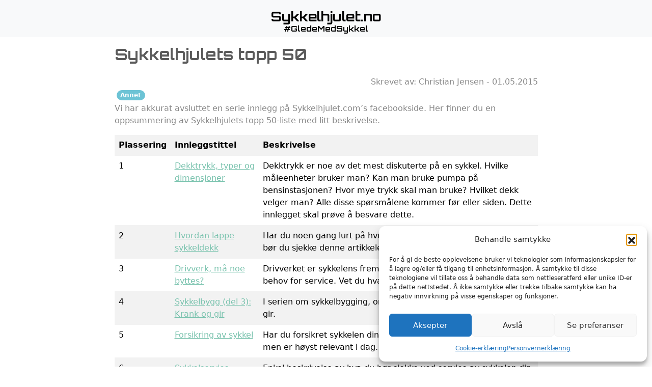

--- FILE ---
content_type: text/html; charset=UTF-8
request_url: https://sykkelhjulet.no/2015/05/sykkelhjulets-topp-50/
body_size: 18054
content:
<!DOCTYPE html>
<html lang="nb-NO">
    <head><style>img.lazy{min-height:1px}</style><link href="https://sykkelhjulet.no/wp-content/plugins/w3-total-cache/pub/js/lazyload.min.js" as="script">
        <meta charset="UTF-8" />
        <meta name="viewport" content="width=device-width, initial-scale=1.0" />
        <title>Sykkelhjulet.no &raquo; Sykkelhjulets topp 50</title>
        
        <meta name="description" content="Vi har akkurat avsluttet en serie innlegg på Sykkelhjulet.com&#8217;s facebookside. Her finner du en oppsummering av Sykkelhjulets topp 50-liste med litt beskrivelse. Plassering Innleggstittel Beskrivelse 1 Dekktrykk, typer og dimensjoner [&hellip;]">        
        <link rel="profile" href="http://gmpg.org/xfn/11" />
        <link rel="pingback" href="https://sykkelhjulet.no/xmlrpc.php" />
                <meta name='robots' content='max-image-preview:large' />
<!-- Google tag (gtag.js) consent mode dataLayer added by Site Kit -->
<script type="text/javascript" id="google_gtagjs-js-consent-mode-data-layer">
/* <![CDATA[ */
window.dataLayer = window.dataLayer || [];function gtag(){dataLayer.push(arguments);}
gtag('consent', 'default', {"ad_personalization":"denied","ad_storage":"denied","ad_user_data":"denied","analytics_storage":"denied","functionality_storage":"denied","security_storage":"denied","personalization_storage":"denied","region":["AT","BE","BG","CH","CY","CZ","DE","DK","EE","ES","FI","FR","GB","GR","HR","HU","IE","IS","IT","LI","LT","LU","LV","MT","NL","NO","PL","PT","RO","SE","SI","SK"],"wait_for_update":500});
window._googlesitekitConsentCategoryMap = {"statistics":["analytics_storage"],"marketing":["ad_storage","ad_user_data","ad_personalization"],"functional":["functionality_storage","security_storage"],"preferences":["personalization_storage"]};
window._googlesitekitConsents = {"ad_personalization":"denied","ad_storage":"denied","ad_user_data":"denied","analytics_storage":"denied","functionality_storage":"denied","security_storage":"denied","personalization_storage":"denied","region":["AT","BE","BG","CH","CY","CZ","DE","DK","EE","ES","FI","FR","GB","GR","HR","HU","IE","IS","IT","LI","LT","LU","LV","MT","NL","NO","PL","PT","RO","SE","SI","SK"],"wait_for_update":500};
/* ]]> */
</script>
<!-- End Google tag (gtag.js) consent mode dataLayer added by Site Kit -->
<link rel='dns-prefetch' href='//www.googletagmanager.com' />
<link rel='dns-prefetch' href='//fonts.googleapis.com' />
<link rel="alternate" type="application/rss+xml" title="Sykkelhjulet.no &raquo; Sykkelhjulets topp 50 kommentarstrøm" href="https://sykkelhjulet.no/2015/05/sykkelhjulets-topp-50/feed/" />
<link rel="alternate" title="oEmbed (JSON)" type="application/json+oembed" href="https://sykkelhjulet.no/wp-json/oembed/1.0/embed?url=https%3A%2F%2Fsykkelhjulet.no%2F2015%2F05%2Fsykkelhjulets-topp-50%2F" />
<link rel="alternate" title="oEmbed (XML)" type="text/xml+oembed" href="https://sykkelhjulet.no/wp-json/oembed/1.0/embed?url=https%3A%2F%2Fsykkelhjulet.no%2F2015%2F05%2Fsykkelhjulets-topp-50%2F&#038;format=xml" />
<style id='wp-img-auto-sizes-contain-inline-css' type='text/css'>
img:is([sizes=auto i],[sizes^="auto," i]){contain-intrinsic-size:3000px 1500px}
/*# sourceURL=wp-img-auto-sizes-contain-inline-css */
</style>
<style id='wp-emoji-styles-inline-css' type='text/css'>

	img.wp-smiley, img.emoji {
		display: inline !important;
		border: none !important;
		box-shadow: none !important;
		height: 1em !important;
		width: 1em !important;
		margin: 0 0.07em !important;
		vertical-align: -0.1em !important;
		background: none !important;
		padding: 0 !important;
	}
/*# sourceURL=wp-emoji-styles-inline-css */
</style>
<link rel='stylesheet' id='wp-block-library-css' href='https://sykkelhjulet.no/wp-includes/css/dist/block-library/style.min.css?ver=6.9' type='text/css' media='all' />
<style id='global-styles-inline-css' type='text/css'>
:root{--wp--preset--aspect-ratio--square: 1;--wp--preset--aspect-ratio--4-3: 4/3;--wp--preset--aspect-ratio--3-4: 3/4;--wp--preset--aspect-ratio--3-2: 3/2;--wp--preset--aspect-ratio--2-3: 2/3;--wp--preset--aspect-ratio--16-9: 16/9;--wp--preset--aspect-ratio--9-16: 9/16;--wp--preset--color--black: #000000;--wp--preset--color--cyan-bluish-gray: #abb8c3;--wp--preset--color--white: #ffffff;--wp--preset--color--pale-pink: #f78da7;--wp--preset--color--vivid-red: #cf2e2e;--wp--preset--color--luminous-vivid-orange: #ff6900;--wp--preset--color--luminous-vivid-amber: #fcb900;--wp--preset--color--light-green-cyan: #7bdcb5;--wp--preset--color--vivid-green-cyan: #00d084;--wp--preset--color--pale-cyan-blue: #8ed1fc;--wp--preset--color--vivid-cyan-blue: #0693e3;--wp--preset--color--vivid-purple: #9b51e0;--wp--preset--gradient--vivid-cyan-blue-to-vivid-purple: linear-gradient(135deg,rgb(6,147,227) 0%,rgb(155,81,224) 100%);--wp--preset--gradient--light-green-cyan-to-vivid-green-cyan: linear-gradient(135deg,rgb(122,220,180) 0%,rgb(0,208,130) 100%);--wp--preset--gradient--luminous-vivid-amber-to-luminous-vivid-orange: linear-gradient(135deg,rgb(252,185,0) 0%,rgb(255,105,0) 100%);--wp--preset--gradient--luminous-vivid-orange-to-vivid-red: linear-gradient(135deg,rgb(255,105,0) 0%,rgb(207,46,46) 100%);--wp--preset--gradient--very-light-gray-to-cyan-bluish-gray: linear-gradient(135deg,rgb(238,238,238) 0%,rgb(169,184,195) 100%);--wp--preset--gradient--cool-to-warm-spectrum: linear-gradient(135deg,rgb(74,234,220) 0%,rgb(151,120,209) 20%,rgb(207,42,186) 40%,rgb(238,44,130) 60%,rgb(251,105,98) 80%,rgb(254,248,76) 100%);--wp--preset--gradient--blush-light-purple: linear-gradient(135deg,rgb(255,206,236) 0%,rgb(152,150,240) 100%);--wp--preset--gradient--blush-bordeaux: linear-gradient(135deg,rgb(254,205,165) 0%,rgb(254,45,45) 50%,rgb(107,0,62) 100%);--wp--preset--gradient--luminous-dusk: linear-gradient(135deg,rgb(255,203,112) 0%,rgb(199,81,192) 50%,rgb(65,88,208) 100%);--wp--preset--gradient--pale-ocean: linear-gradient(135deg,rgb(255,245,203) 0%,rgb(182,227,212) 50%,rgb(51,167,181) 100%);--wp--preset--gradient--electric-grass: linear-gradient(135deg,rgb(202,248,128) 0%,rgb(113,206,126) 100%);--wp--preset--gradient--midnight: linear-gradient(135deg,rgb(2,3,129) 0%,rgb(40,116,252) 100%);--wp--preset--font-size--small: 13px;--wp--preset--font-size--medium: 20px;--wp--preset--font-size--large: 36px;--wp--preset--font-size--x-large: 42px;--wp--preset--spacing--20: 0.44rem;--wp--preset--spacing--30: 0.67rem;--wp--preset--spacing--40: 1rem;--wp--preset--spacing--50: 1.5rem;--wp--preset--spacing--60: 2.25rem;--wp--preset--spacing--70: 3.38rem;--wp--preset--spacing--80: 5.06rem;--wp--preset--shadow--natural: 6px 6px 9px rgba(0, 0, 0, 0.2);--wp--preset--shadow--deep: 12px 12px 50px rgba(0, 0, 0, 0.4);--wp--preset--shadow--sharp: 6px 6px 0px rgba(0, 0, 0, 0.2);--wp--preset--shadow--outlined: 6px 6px 0px -3px rgb(255, 255, 255), 6px 6px rgb(0, 0, 0);--wp--preset--shadow--crisp: 6px 6px 0px rgb(0, 0, 0);}:where(.is-layout-flex){gap: 0.5em;}:where(.is-layout-grid){gap: 0.5em;}body .is-layout-flex{display: flex;}.is-layout-flex{flex-wrap: wrap;align-items: center;}.is-layout-flex > :is(*, div){margin: 0;}body .is-layout-grid{display: grid;}.is-layout-grid > :is(*, div){margin: 0;}:where(.wp-block-columns.is-layout-flex){gap: 2em;}:where(.wp-block-columns.is-layout-grid){gap: 2em;}:where(.wp-block-post-template.is-layout-flex){gap: 1.25em;}:where(.wp-block-post-template.is-layout-grid){gap: 1.25em;}.has-black-color{color: var(--wp--preset--color--black) !important;}.has-cyan-bluish-gray-color{color: var(--wp--preset--color--cyan-bluish-gray) !important;}.has-white-color{color: var(--wp--preset--color--white) !important;}.has-pale-pink-color{color: var(--wp--preset--color--pale-pink) !important;}.has-vivid-red-color{color: var(--wp--preset--color--vivid-red) !important;}.has-luminous-vivid-orange-color{color: var(--wp--preset--color--luminous-vivid-orange) !important;}.has-luminous-vivid-amber-color{color: var(--wp--preset--color--luminous-vivid-amber) !important;}.has-light-green-cyan-color{color: var(--wp--preset--color--light-green-cyan) !important;}.has-vivid-green-cyan-color{color: var(--wp--preset--color--vivid-green-cyan) !important;}.has-pale-cyan-blue-color{color: var(--wp--preset--color--pale-cyan-blue) !important;}.has-vivid-cyan-blue-color{color: var(--wp--preset--color--vivid-cyan-blue) !important;}.has-vivid-purple-color{color: var(--wp--preset--color--vivid-purple) !important;}.has-black-background-color{background-color: var(--wp--preset--color--black) !important;}.has-cyan-bluish-gray-background-color{background-color: var(--wp--preset--color--cyan-bluish-gray) !important;}.has-white-background-color{background-color: var(--wp--preset--color--white) !important;}.has-pale-pink-background-color{background-color: var(--wp--preset--color--pale-pink) !important;}.has-vivid-red-background-color{background-color: var(--wp--preset--color--vivid-red) !important;}.has-luminous-vivid-orange-background-color{background-color: var(--wp--preset--color--luminous-vivid-orange) !important;}.has-luminous-vivid-amber-background-color{background-color: var(--wp--preset--color--luminous-vivid-amber) !important;}.has-light-green-cyan-background-color{background-color: var(--wp--preset--color--light-green-cyan) !important;}.has-vivid-green-cyan-background-color{background-color: var(--wp--preset--color--vivid-green-cyan) !important;}.has-pale-cyan-blue-background-color{background-color: var(--wp--preset--color--pale-cyan-blue) !important;}.has-vivid-cyan-blue-background-color{background-color: var(--wp--preset--color--vivid-cyan-blue) !important;}.has-vivid-purple-background-color{background-color: var(--wp--preset--color--vivid-purple) !important;}.has-black-border-color{border-color: var(--wp--preset--color--black) !important;}.has-cyan-bluish-gray-border-color{border-color: var(--wp--preset--color--cyan-bluish-gray) !important;}.has-white-border-color{border-color: var(--wp--preset--color--white) !important;}.has-pale-pink-border-color{border-color: var(--wp--preset--color--pale-pink) !important;}.has-vivid-red-border-color{border-color: var(--wp--preset--color--vivid-red) !important;}.has-luminous-vivid-orange-border-color{border-color: var(--wp--preset--color--luminous-vivid-orange) !important;}.has-luminous-vivid-amber-border-color{border-color: var(--wp--preset--color--luminous-vivid-amber) !important;}.has-light-green-cyan-border-color{border-color: var(--wp--preset--color--light-green-cyan) !important;}.has-vivid-green-cyan-border-color{border-color: var(--wp--preset--color--vivid-green-cyan) !important;}.has-pale-cyan-blue-border-color{border-color: var(--wp--preset--color--pale-cyan-blue) !important;}.has-vivid-cyan-blue-border-color{border-color: var(--wp--preset--color--vivid-cyan-blue) !important;}.has-vivid-purple-border-color{border-color: var(--wp--preset--color--vivid-purple) !important;}.has-vivid-cyan-blue-to-vivid-purple-gradient-background{background: var(--wp--preset--gradient--vivid-cyan-blue-to-vivid-purple) !important;}.has-light-green-cyan-to-vivid-green-cyan-gradient-background{background: var(--wp--preset--gradient--light-green-cyan-to-vivid-green-cyan) !important;}.has-luminous-vivid-amber-to-luminous-vivid-orange-gradient-background{background: var(--wp--preset--gradient--luminous-vivid-amber-to-luminous-vivid-orange) !important;}.has-luminous-vivid-orange-to-vivid-red-gradient-background{background: var(--wp--preset--gradient--luminous-vivid-orange-to-vivid-red) !important;}.has-very-light-gray-to-cyan-bluish-gray-gradient-background{background: var(--wp--preset--gradient--very-light-gray-to-cyan-bluish-gray) !important;}.has-cool-to-warm-spectrum-gradient-background{background: var(--wp--preset--gradient--cool-to-warm-spectrum) !important;}.has-blush-light-purple-gradient-background{background: var(--wp--preset--gradient--blush-light-purple) !important;}.has-blush-bordeaux-gradient-background{background: var(--wp--preset--gradient--blush-bordeaux) !important;}.has-luminous-dusk-gradient-background{background: var(--wp--preset--gradient--luminous-dusk) !important;}.has-pale-ocean-gradient-background{background: var(--wp--preset--gradient--pale-ocean) !important;}.has-electric-grass-gradient-background{background: var(--wp--preset--gradient--electric-grass) !important;}.has-midnight-gradient-background{background: var(--wp--preset--gradient--midnight) !important;}.has-small-font-size{font-size: var(--wp--preset--font-size--small) !important;}.has-medium-font-size{font-size: var(--wp--preset--font-size--medium) !important;}.has-large-font-size{font-size: var(--wp--preset--font-size--large) !important;}.has-x-large-font-size{font-size: var(--wp--preset--font-size--x-large) !important;}
/*# sourceURL=global-styles-inline-css */
</style>

<style id='classic-theme-styles-inline-css' type='text/css'>
/*! This file is auto-generated */
.wp-block-button__link{color:#fff;background-color:#32373c;border-radius:9999px;box-shadow:none;text-decoration:none;padding:calc(.667em + 2px) calc(1.333em + 2px);font-size:1.125em}.wp-block-file__button{background:#32373c;color:#fff;text-decoration:none}
/*# sourceURL=/wp-includes/css/classic-themes.min.css */
</style>
<link rel='stylesheet' id='patreon-wordpress-css-css' href='https://sykkelhjulet.no/wp-content/plugins/patreon-connect/assets/css/app.css?ver=6.9' type='text/css' media='all' />
<link rel='stylesheet' id='cmplz-general-css' href='https://sykkelhjulet.no/wp-content/plugins/complianz-gdpr/assets/css/cookieblocker.min.css?ver=1766091396' type='text/css' media='all' />
<link rel='stylesheet' id='bootstrap_css-css' href='https://sykkelhjulet.no/wp-content/themes/cjopsimplistic/css/bootstrap.min.css?ver=6.9' type='text/css' media='all' />
<link rel='stylesheet' id='google_font-css' href='https://fonts.googleapis.com/css2?family=Orbitron%3Awght%40700&#038;display=swap&#038;ver=6.9' type='text/css' media='all' />
<link rel='stylesheet' id='std_css-css' href='https://sykkelhjulet.no/wp-content/themes/cjopsimplistic/style.css?ver=6.9' type='text/css' media='all' />
<script type="text/javascript" src="https://sykkelhjulet.no/wp-includes/js/jquery/jquery.min.js?ver=3.7.1" id="jquery-core-js"></script>
<script type="text/javascript" src="https://sykkelhjulet.no/wp-includes/js/jquery/jquery-migrate.min.js?ver=3.4.1" id="jquery-migrate-js"></script>

<!-- Google tag (gtag.js) snippet added by Site Kit -->
<!-- Google Analytics snippet added by Site Kit -->
<script type="text/javascript" src="https://www.googletagmanager.com/gtag/js?id=G-3DBKYCCKVK" id="google_gtagjs-js" async></script>
<script type="text/javascript" id="google_gtagjs-js-after">
/* <![CDATA[ */
window.dataLayer = window.dataLayer || [];function gtag(){dataLayer.push(arguments);}
gtag("set","linker",{"domains":["sykkelhjulet.no"]});
gtag("js", new Date());
gtag("set", "developer_id.dZTNiMT", true);
gtag("config", "G-3DBKYCCKVK", {"googlesitekit_post_type":"post","googlesitekit_post_categories":"Annet","googlesitekit_post_date":"20150501"});
//# sourceURL=google_gtagjs-js-after
/* ]]> */
</script>
<link rel="https://api.w.org/" href="https://sykkelhjulet.no/wp-json/" /><link rel="alternate" title="JSON" type="application/json" href="https://sykkelhjulet.no/wp-json/wp/v2/posts/4602" /><link rel="EditURI" type="application/rsd+xml" title="RSD" href="https://sykkelhjulet.no/xmlrpc.php?rsd" />
<link rel="canonical" href="https://sykkelhjulet.no/2015/05/sykkelhjulets-topp-50/" />
<link rel='shortlink' href='https://sykkelhjulet.no/?p=4602' />
<meta name="generator" content="Site Kit by Google 1.171.0" /><style>@font-face {
            font-family: 'Libre Franklin Extra Bold';
            src: url('https://sykkelhjulet.no/wp-content/plugins/patreon-connect/assets/fonts/librefranklin-extrabold-webfont.woff2') format('woff2'),
                 url('https://sykkelhjulet.no/wp-content/plugins/patreon-connect/assets/fonts/librefranklin-extrabold-webfont.woff') format('woff');
            font-weight: bold;
            }</style><meta name="tec-api-version" content="v1"><meta name="tec-api-origin" content="https://sykkelhjulet.no"><link rel="alternate" href="https://sykkelhjulet.no/wp-json/tribe/events/v1/" />			<style>.cmplz-hidden {
					display: none !important;
				}</style><script type="application/ld+json">{"@context":"https:\/\/schema.org","@type":"Article","headline":"Sykkelhjulets topp 50","url":"https:\/\/sykkelhjulet.no\/2015\/05\/sykkelhjulets-topp-50\/","datePublished":"2015-05-01T17:00:24+02:00","dateModified":"2015-03-13T11:10:11+01:00","image":"https:\/\/sykkelhjulet.no\/wp-content\/uploads\/2015\/05\/statistikk.jpg","author":{"@type":"Person","name":"Christian Jensen"},"publisher":{"@type":"Organization","name":"Sykkelhjulet.no","logo":{"@type":"ImageObject","url":"https:\/\/sykkelhjulet.no\/wp-content\/uploads\/2025\/10\/cropped-Logo.png"}},"mainEntityOfPage":{"@type":"WebPage","@id":"https:\/\/sykkelhjulet.no\/2015\/05\/sykkelhjulets-topp-50\/"}}</script><link rel="icon" href="https://sykkelhjulet.no/wp-content/uploads/2025/10/cropped-Logo-32x32.png" sizes="32x32" />
<link rel="icon" href="https://sykkelhjulet.no/wp-content/uploads/2025/10/cropped-Logo-192x192.png" sizes="192x192" />
<link rel="apple-touch-icon" href="https://sykkelhjulet.no/wp-content/uploads/2025/10/cropped-Logo-180x180.png" />
<meta name="msapplication-TileImage" content="https://sykkelhjulet.no/wp-content/uploads/2025/10/cropped-Logo-270x270.png" />
    </head>
    <body data-cmplz=1 class="wp-singular post-template-default single single-post postid-4602 single-format-standard wp-embed-responsive wp-theme-cjopsimplistic tribe-no-js">
    <!-- toppmeny -->
    
    <nav class="navbar bg-body-tertiary">
    	<div class="container-fluid">
		        
			<a data-bs-toggle="collapse" role="button" data-bs-target="#cjopnavbar" aria-controls="cjopnavbar" aria-expanded="false" class="navbar-brand mx-auto" style="font-family: 'Orbitron';">
			<div style="width:100%; text-align: center;  font-size: 26px;">
			Sykkelhjulet.no			</div>
			<div style="width:100%; text-align: center;  font-size: 16px; line-height: 50%;">
			#GledeMedSykkel			</div>
			</a>
			
			<div id="cjopnavbar" class="collapse justify-content-center w-100 mt-0 start-0"><div id="menu-ny-meny" class="container-xxl"><div class="row"><div class="col-12 col-md-6 col-lg-4 col-xxl-3 g-2"><div class="list-group bg-secondary rounded-0 mb-2"><a href="/" class="list-group-item list-group-item-action rounded-0"><div class="d-flex w-100 justify-content-between"><h7 class="fw-bold">Fremsiden</h7></div></a></div><div class="list-group bg-secondary rounded-0 mb-2"><a href="https://sykkelhjulet.no/dekktrykkalkulator/" class="list-group-item list-group-item-action rounded-0"><div class="d-flex w-100 justify-content-between"><h7 class="fw-bold">Dekktrykkalkulator</h7></div></a></div><div class="list-group bg-secondary rounded-0 mb-2"><a href="/sykkelbutikker" class="list-group-item list-group-item-action rounded-0"><div class="d-flex w-100 justify-content-between"><h7 class="fw-bold">Sykkelbutikker</h7></div></a></div><div class="list-group bg-secondary rounded-0 mb-2"><a href="https://sykkelhjulet.no/category/sykkel/" class="list-group-item list-group-item-action rounded-0"><div class="d-flex w-100 justify-content-between"><h7 class="fw-bold">Sykkel</h7><span class="badge text-bg-info m-1">14</span></div><p class="small fst-italic mb-0">Alt mulig om sykkel, utstyr, justeringer, tips og triks</p></a><div class="ms-1"><a href="https://sykkelhjulet.no/category/sykkel/byggelogg-sykkel/" class="list-group-item list-group-item-action rounded-0"><div class="d-flex w-100 justify-content-between"><h7 class="fw-bold">Byggelogg</h7><span class="badge text-bg-info m-1">7</span></div><p class="small fst-italic mb-0">Bygging av fulldemper fra bunn av.</p></a></div><div class="ms-1"><a href="https://sykkelhjulet.no/category/sykkel/dekk/" class="list-group-item list-group-item-action rounded-0"><div class="d-flex w-100 justify-content-between"><h7 class="fw-bold">Dekk</h7><span class="badge text-bg-info m-1">28</span></div></a></div><div class="ms-1"><a href="https://sykkelhjulet.no/category/sykkel/deler/" class="list-group-item list-group-item-action rounded-0"><div class="d-flex w-100 justify-content-between"><h7 class="fw-bold">Deler</h7><span class="badge text-bg-info m-1">21</span></div><p class="small fst-italic mb-0">Deler som skal monteres på sykkelen.</p></a></div><div class="ms-1"><a href="https://sykkelhjulet.no/category/sykkel/elektrisk-sykkel/" class="list-group-item list-group-item-action rounded-0"><div class="d-flex w-100 justify-content-between"><h7 class="fw-bold">Elektrisk sykkel</h7><span class="badge text-bg-info m-1">9</span></div></a></div><div class="ms-1"><a href="https://sykkelhjulet.no/category/sykkel/forsikring/" class="list-group-item list-group-item-action rounded-0"><div class="d-flex w-100 justify-content-between"><h7 class="fw-bold">Forsikring</h7><span class="badge text-bg-info m-1">5</span></div><p class="small fst-italic mb-0">Er du på jakt etter forsikring relatert til sykling er dette stedet å begynne.</p></a></div><div class="ms-1"><a href="https://sykkelhjulet.no/category/sykkel/restaurering/" class="list-group-item list-group-item-action rounded-0"><div class="d-flex w-100 justify-content-between"><h7 class="fw-bold">Restaurering</h7><span class="badge text-bg-info m-1">9</span></div></a></div><div class="ms-1"><a href="https://sykkelhjulet.no/category/sykkel/service/" class="list-group-item list-group-item-action rounded-0"><div class="d-flex w-100 justify-content-between"><h7 class="fw-bold">Service og vedlikehold</h7><span class="badge text-bg-info m-1">57</span></div><p class="small fst-italic mb-0">Vedlikehold av sykkel og utstyr</p></a></div><div class="ms-1"><a href="https://sykkelhjulet.no/category/sykkel/teknisk/" class="list-group-item list-group-item-action rounded-0"><div class="d-flex w-100 justify-content-between"><h7 class="fw-bold">Teknisk</h7><span class="badge text-bg-info m-1">50</span></div><p class="small fst-italic mb-0">Teknisk rundt sykkelen. Hva betyr egentlig de ulike begrepene og hvordan fungerer det.</p></a><div class="ms-1"><a href="https://sykkelhjulet.no/category/sykkel/teknisk/oppbygning/" class="list-group-item list-group-item-action rounded-0"><div class="d-flex w-100 justify-content-between"><h7 class="fw-bold">Oppbygning</h7><span class="badge text-bg-info m-1">39</span></div><p class="small fst-italic mb-0">En oversikt over alle sykkelens deler</p></a></div></div><div class="ms-1"><a href="https://sykkelhjulet.no/category/tips_triks/" class="list-group-item list-group-item-action rounded-0"><div class="d-flex w-100 justify-content-between"><h7 class="fw-bold">Tips &amp; Triks</h7><span class="badge text-bg-info m-1">40</span></div><p class="small fst-italic mb-0">Nyttige ting angående sykkelen</p></a></div></div></div><div class="col-12 col-md-6 col-lg-4 col-xxl-3 g-2"><div class="list-group bg-secondary rounded-0 mb-2"><a href="https://sykkelhjulet.no/category/pa-tur/" class="list-group-item list-group-item-action rounded-0"><div class="d-flex w-100 justify-content-between"><h7 class="fw-bold">På tur</h7><span class="badge text-bg-info m-1">6</span></div><p class="small fst-italic mb-0">Skal du på tur, eller er du på tur? Her finner du god inspirasjon</p></a><div class="ms-1"><a href="https://sykkelhjulet.no/category/pa-tur/ekspedisjoner/" class="list-group-item list-group-item-action rounded-0"><div class="d-flex w-100 justify-content-between"><h7 class="fw-bold">Ekspedisjoner</h7><span class="badge text-bg-info m-1">28</span></div><p class="small fst-italic mb-0">Ekspedisjon er en lengre tur, gjerne planlagt i god tid. Her finner du informasjon om de lengre turene jeg har vært på</p></a></div><div class="ms-1"><a href="https://sykkelhjulet.no/category/pa-tur/fjell-sti-vett/" class="list-group-item list-group-item-action rounded-0"><div class="d-flex w-100 justify-content-between"><h7 class="fw-bold">Fjell- &amp; Sti-vett</h7><span class="badge text-bg-info m-1">37</span></div></a></div><div class="ms-1"><a href="https://sykkelhjulet.no/category/pa-tur/proviant/" class="list-group-item list-group-item-action rounded-0"><div class="d-flex w-100 justify-content-between"><h7 class="fw-bold">Proviant</h7><span class="badge text-bg-info m-1">5</span></div><p class="small fst-italic mb-0">Man må gjerne ha med seg litt mat på turer.</p></a></div><div class="ms-1"><a href="https://sykkelhjulet.no/category/pa-tur/turer/" class="list-group-item list-group-item-action rounded-0"><div class="d-flex w-100 justify-content-between"><h7 class="fw-bold">Turer</h7><span class="badge text-bg-info m-1">43</span></div><p class="small fst-italic mb-0">Sykkelturer jeg har vært på og laget en presentasjon av.</p></a></div><div class="ms-1"><a href="https://sykkelhjulet.no/category/pa-tur/utstyr-i-bruk/" class="list-group-item list-group-item-action rounded-0"><div class="d-flex w-100 justify-content-between"><h7 class="fw-bold">Utstyr i bruk</h7><span class="badge text-bg-info m-1">5</span></div></a></div></div><div class="list-group bg-secondary rounded-0 mb-2"><a href="https://sykkelhjulet.no/category/omrader/" class="list-group-item list-group-item-action rounded-0"><div class="d-flex w-100 justify-content-between"><h7 class="fw-bold">Områder</h7><span class="badge text-bg-info m-1">3</span></div><p class="small fst-italic mb-0">Turer rundt om som det kan være artig å prøve seg på</p></a><div class="ms-1"><a href="https://sykkelhjulet.no/category/omrader/klaebu/" class="list-group-item list-group-item-action rounded-0"><div class="d-flex w-100 justify-content-between"><h7 class="fw-bold">Klæbu</h7><span class="badge text-bg-info m-1">1</span></div></a></div><div class="ms-1"><a href="https://sykkelhjulet.no/category/omrader/orkdal/" class="list-group-item list-group-item-action rounded-0"><div class="d-flex w-100 justify-content-between"><h7 class="fw-bold">Orkdal</h7><span class="badge text-bg-info m-1">53</span></div><p class="small fst-italic mb-0">Turer fra Orkdalsområdet</p></a></div><div class="ms-1"><a href="https://sykkelhjulet.no/category/omrader/oslo/" class="list-group-item list-group-item-action rounded-0"><div class="d-flex w-100 justify-content-between"><h7 class="fw-bold">Oslo</h7><span class="badge text-bg-info m-1">1</span></div></a></div><div class="ms-1"><a href="https://sykkelhjulet.no/category/omrader/trollheimen/" class="list-group-item list-group-item-action rounded-0"><div class="d-flex w-100 justify-content-between"><h7 class="fw-bold">Trollheimen</h7><span class="badge text-bg-info m-1">27</span></div><p class="small fst-italic mb-0">Turer fra Trollheimsområdene og områdene rundt</p></a></div><div class="ms-1"><a href="https://sykkelhjulet.no/category/omrader/trondheim/" class="list-group-item list-group-item-action rounded-0"><div class="d-flex w-100 justify-content-between"><h7 class="fw-bold">Trondheim</h7><span class="badge text-bg-info m-1">20</span></div><p class="small fst-italic mb-0">Turer fra Trondheimsområdet</p></a></div></div></div><div class="col-12 col-md-6 col-lg-4 col-xxl-3 g-2"><div class="list-group bg-secondary rounded-0 mb-2"><a href="https://sykkelhjulet.no/category/utstyr/" class="list-group-item list-group-item-action rounded-0"><div class="d-flex w-100 justify-content-between"><h7 class="fw-bold">Utstyr</h7><span class="badge text-bg-info m-1">28</span></div><p class="small fst-italic mb-0">Duppeditter som passer på sykkelen eller ved siden av sykkelen</p></a><div class="ms-1"><a href="https://sykkelhjulet.no/category/utstyr/bekledning-og-beskyttelse/" class="list-group-item list-group-item-action rounded-0"><div class="d-flex w-100 justify-content-between"><h7 class="fw-bold">Bekledning og beskyttelse</h7><span class="badge text-bg-info m-1">18</span></div><p class="small fst-italic mb-0">På turer er det viktig å beskytte seg selv ved eventuelle uhell og ikke minst vær og vind.</p></a></div><div class="ms-1"><a href="https://sykkelhjulet.no/category/utstyr/kamera-og-video/" class="list-group-item list-group-item-action rounded-0"><div class="d-flex w-100 justify-content-between"><h7 class="fw-bold">Kamera og video</h7><span class="badge text-bg-info m-1">8</span></div></a></div><div class="ms-1"><a href="https://sykkelhjulet.no/category/utstyr/lys/" class="list-group-item list-group-item-action rounded-0"><div class="d-flex w-100 justify-content-between"><h7 class="fw-bold">Lys</h7><span class="badge text-bg-info m-1">13</span></div></a></div><div class="ms-1"><a href="https://sykkelhjulet.no/category/utstyr/navigasjon/" class="list-group-item list-group-item-action rounded-0"><div class="d-flex w-100 justify-content-between"><h7 class="fw-bold">Navigasjon</h7><span class="badge text-bg-info m-1">32</span></div><p class="small fst-italic mb-0">Navigasjon er et viktig tema om du skal begi deg ut på tur</p></a></div><div class="ms-1"><a href="https://sykkelhjulet.no/category/utstyr/oppbevaring/" class="list-group-item list-group-item-action rounded-0"><div class="d-flex w-100 justify-content-between"><h7 class="fw-bold">Oppbevaring</h7><span class="badge text-bg-info m-1">23</span></div><p class="small fst-italic mb-0">På sykkelen kan man ta med seg så mangt. Her finner du artikler om transport på sykkel</p></a></div><div class="ms-1"><a href="https://sykkelhjulet.no/category/utstyr/sykkelstativ/" class="list-group-item list-group-item-action rounded-0"><div class="d-flex w-100 justify-content-between"><h7 class="fw-bold">Sykkelstativ</h7><span class="badge text-bg-info m-1">8</span></div><p class="small fst-italic mb-0">Jeg har etter hvert fått testet en del sykkelstativ. Har derfor samlet disse i en kategori for seg selv.</p></a></div><div class="ms-1"><a href="https://sykkelhjulet.no/category/utstyr/sykkelvogn/" class="list-group-item list-group-item-action rounded-0"><div class="d-flex w-100 justify-content-between"><h7 class="fw-bold">Sykkelvogn</h7><span class="badge text-bg-info m-1">3</span></div></a></div><div class="ms-1"><a href="https://sykkelhjulet.no/category/utstyr/vedlikehold/" class="list-group-item list-group-item-action rounded-0"><div class="d-flex w-100 justify-content-between"><h7 class="fw-bold">Vedlikehold</h7><span class="badge text-bg-info m-1">16</span></div><p class="small fst-italic mb-0">Har du en del utstyr så er det en fordel å vedlikeholde det på rett måte. Her er oversikten over de vedlikeholdene jeg gjennomfører</p></a></div></div><div class="list-group bg-secondary rounded-0 mb-2"><a href="https://sykkelhjulet.no/category/5-pluss-og-minus/" class="list-group-item list-group-item-action rounded-0"><div class="d-flex w-100 justify-content-between"><h7 class="fw-bold">5 pluss og minus</h7><span class="badge text-bg-info m-1">2</span></div></a></div></div><div class="col-12 col-md-6 col-lg-4 col-xxl-3 g-2"><div class="list-group bg-secondary rounded-0 mb-2"><a href="https://sykkelhjulet.no/category/trening/" class="list-group-item list-group-item-action rounded-0"><div class="d-flex w-100 justify-content-between"><h7 class="fw-bold">Trening</h7><span class="badge text-bg-info m-1">25</span></div><p class="small fst-italic mb-0">Artikler som har med trening å gjøre</p></a><div class="ms-1"><a href="https://sykkelhjulet.no/category/trening/aktivitetsmaling/" class="list-group-item list-group-item-action rounded-0"><div class="d-flex w-100 justify-content-between"><h7 class="fw-bold">Aktivitetsmåling</h7><span class="badge text-bg-info m-1">2</span></div></a></div><div class="ms-1"><a href="https://sykkelhjulet.no/category/trening/teknikk/" class="list-group-item list-group-item-action rounded-0"><div class="d-flex w-100 justify-content-between"><h7 class="fw-bold">Teknikk</h7><span class="badge text-bg-info m-1">10</span></div><p class="small fst-italic mb-0">Her vil du etter hvert finne mange god innlegg om hvordan du og sykkelen skal fungere best sammen</p></a></div></div><div class="list-group bg-secondary rounded-0 mb-2"><a href="https://sykkelhjulet.no/category/produkttester/" class="list-group-item list-group-item-action rounded-0"><div class="d-flex w-100 justify-content-between"><h7 class="fw-bold">Produkttester</h7><span class="badge text-bg-info m-1">75</span></div><p class="small fst-italic mb-0">Det er gjennomført en rekke produkttester. Alle sammen finner du under denne kategorien</p></a></div><div class="list-group bg-secondary rounded-0 mb-2"><a href="https://sykkelhjulet.no/category/sykkellektyre/" class="list-group-item list-group-item-action rounded-0"><div class="d-flex w-100 justify-content-between"><h7 class="fw-bold">Sykkellektyre</h7><span class="badge text-bg-info m-1">6</span></div><p class="small fst-italic mb-0">En saktevoksende samling med bøker jeg mener det er verdt å lese</p></a></div><div class="list-group bg-secondary rounded-0 mb-2"><a href="https://sykkelhjulet.no/category/tilbakeblikk/" class="list-group-item list-group-item-action rounded-0"><div class="d-flex w-100 justify-content-between"><h7 class="fw-bold">Tilbakeblikk</h7><span class="badge text-bg-info m-1">11</span></div><p class="small fst-italic mb-0">Noen ganger passer det godt å se tilbake på tidligere behivenheter</p></a></div><div class="list-group bg-secondary rounded-0 mb-2"><a href="https://sykkelhjulet.no/category/annet/" class="list-group-item list-group-item-action rounded-0"><div class="d-flex w-100 justify-content-between"><h7 class="fw-bold">Annet</h7><span class="badge text-bg-info m-1">125</span></div><p class="small fst-italic mb-0">Innlegg som ikke passer inn i de øvrige kategoriene</p></a></div><div class="list-group bg-secondary rounded-0 mb-2"><a href="https://sykkelhjulet.no/arkiv/" class="list-group-item list-group-item-action rounded-0"><div class="d-flex w-100 justify-content-between"><h7 class="fw-bold">Arkiv</h7></div></a></div><div class="list-group bg-secondary rounded-0 mb-2"><a href="https://us3.list-manage.com/contact-form?u=cb615cb6ad11a788030838fb2&form_id=e7adcc592ede98857930ca18c02ea3df" class="list-group-item list-group-item-action rounded-0"><div class="d-flex w-100 justify-content-between"><h7 class="fw-bold">Kontakt oss</h7></div></a></div><div class="list-group bg-secondary rounded-0 mb-2"><a href="https://sykkelhjulet.no/velkommen/" class="list-group-item list-group-item-action rounded-0"><div class="d-flex w-100 justify-content-between"><h7 class="fw-bold">Om</h7></div></a><div class="ms-1"><a href="https://sykkelhjulet.no/kurs-og-foredag/" class="list-group-item list-group-item-action rounded-0"><div class="d-flex w-100 justify-content-between"><h7 class="fw-bold">Kurs og foredag</h7></div></a></div></div><div class="list-group bg-secondary rounded-0 mb-2"><a href="https://sykkelhjulet.no/cookie-erklaering-eu/" class="list-group-item list-group-item-action rounded-0"><div class="d-flex w-100 justify-content-between"><h7 class="fw-bold">Cookie-erklæring (EU)</h7></div></a></div></div></div></div></div>			
    	</div>
    </nav>
    <!-- /toppmeny --><div class="container">
<div class="row justify-content-center">

<div class="col-12 col-lg-10 col-xl-9 col-xxl-8">
<h1 class="py-3" style="font-family: 'Orbitron' !important; font-size: 30px;">Sykkelhjulets topp 50 </h1>
<div class="clearfix"><span class="float-end">Skrevet av: Christian Jensen - 01.05.2015</span></div>
<a class="badge rounded-pill text-bg-info m-1 text-decoration-none" href="/category/annet/">Annet</a><p>Vi har akkurat avsluttet en serie innlegg på Sykkelhjulet.com&#8217;s facebookside. Her finner du en oppsummering av Sykkelhjulets topp 50-liste med litt beskrivelse.</p>
<table class="table table-striped">
<tbody>
<tr>
<th>Plassering</th>
<th>Innleggstittel</th>
<th>Beskrivelse</th>
</tr>
<tr>
<td>1</td>
<td><a href="http://sykkelhjulet.no/2010/05/dekketrykk-typer-og-dimensjoner/">Dekktrykk, typer og dimensjoner</a></td>
<td>Dekktrykk er noe av det mest diskuterte på en sykkel. Hvilke måleenheter bruker man? Kan man bruke pumpa på bensinstasjonen? Hvor mye trykk skal man bruke? Hvilket dekk velger man? Alle disse spørsmålene kommer før eller siden. Dette innlegget skal prøve å besvare dette.</td>
</tr>
<tr>
<td>2</td>
<td><a href="http://sykkelhjulet.no/2009/04/hvordan-lappe-sykkeldekk/">Hvordan lappe sykkeldekk</a></td>
<td>Har du noen gang lurt på hvordan du lapper et sykkeldekk? Da bør du sjekke denne artikkelen</td>
</tr>
<tr>
<td>3</td>
<td><a href="http://sykkelhjulet.no/2011/04/drivverk-ma-noe-byttes/">Drivverk, må noe byttes?</a></td>
<td>Drivverket er sykkelens fremdriftssystem. Noen ganger har det behov for service. Vet du hva du bør bytte?</td>
</tr>
<tr>
<td>4</td>
<td><a href="http://sykkelhjulet.no/2010/11/bygg-en-sykkel-del-3-krank-og-gir/">Sykkelbygg (del 3): Krank og gir</a></td>
<td>I serien om sykkelbygging, omhandler denne artikkelen krank og gir.</td>
</tr>
<tr>
<td>5</td>
<td><a href="http://sykkelhjulet.no/2013/03/forsikring-av-sykkel/">Forsikring av sykkel</a></td>
<td>Har du forsikret sykkelen din? Denne artikkelen ble skrevet i 2013, men er høyst relevant i dag.</td>
</tr>
<tr>
<td>6</td>
<td><a href="http://sykkelhjulet.no/2009/07/sykkelservice/">Sykkelservice</a></td>
<td>Enkel beskrivelse av hva du bør sjekke ved service av sykkelen din</td>
</tr>
<tr>
<td>7</td>
<td><a href="http://sykkelhjulet.no/2010/11/hvordan-montere-skivebremser/">Sykkelbygg (del 4): Bremser</a></td>
<td>I serien om sykkelbygging, omhandler denne artikkelen bremser.</td>
</tr>
<tr>
<td>8</td>
<td><a href="http://sykkelhjulet.no/2011/08/ny-shimano-krank/">Ny Shimano Krank</a></td>
<td>En ny krank ble installert for en god stund siden. Mange viste interesse for den.</td>
</tr>
<tr>
<td>9</td>
<td><a href="http://sykkelhjulet.no/2010/06/bytte-kassett/">Bytte kassett</a></td>
<td>Det å bytte kassett er ikke så vanskelig, når man først vet hvordan man gjør det.</td>
</tr>
<tr>
<td>10</td>
<td><a href="http://sykkelhjulet.no/2013/08/gir-og-utveksling/">Gir og utveksling</a></td>
<td>Utveksling på sykkel er en spennende sak. Artikkelen oppsummerer alternativer og sammenligner dem</td>
</tr>
<tr>
<td>11</td>
<td><a href="http://sykkelhjulet.no/2010/05/loypeprofil-jonsvatnet-rundt/">Løypeprofil: Jonsvatnet rundt</a></td>
<td>En beskrivelse av veien rundt Jonsvatnet</td>
</tr>
<tr>
<td>12</td>
<td><a href="http://sykkelhjulet.no/2012/11/garmin-fenix/">Garmin Fenix</a></td>
<td>Garmin lager mange interessante produkter. Fenix var et av dem. Denne artikkelen omhandler førstegenerasjons Fenix.</td>
</tr>
<tr>
<td>13</td>
<td><a href="http://sykkelhjulet.no/2012/04/ladestien/">Ladestien</a></td>
<td>En beskrivelse av Ladestien og litt alternativer</td>
</tr>
<tr>
<td>14</td>
<td><a href="http://sykkelhjulet.no/2010/11/bygg-en-sykkel-del-2-dempegaffel-og-bakdemper/">Sykkelbygg (del 2): frem- og bakdemper</a></td>
<td>I serien om sykkelbygging, omhandler denne artikkelen frem og bakdemper.</td>
</tr>
<tr>
<td>15</td>
<td><a href="http://sykkelhjulet.no/2009/04/hvordan-er-et-sykkelhjul-bygget-opp/">Hvordan er et sykkelhjul bygget opp</a></td>
<td>Har du lurt på hvordan sykkelhjulet er bygget opp? Artikkelen gir en generell innføring.</td>
</tr>
<tr>
<td>16</td>
<td><a href="http://sykkelhjulet.no/2013/03/gaffel-og-dempegaffel/">Gaffel og dempegaffel</a></td>
<td>Sykkelens fremhjul hengers opp i en gaffel som enten er dempet eller stiv. Artikkelen beskriver dens funksjonalitet.</td>
</tr>
<tr>
<td>17</td>
<td><a href="http://sykkelhjulet.no/2010/07/loypeprofil-byneset-rundt/">Byneset rundt</a></td>
<td>Byneset ligger rett vest for Trondheim. Det er et fint område for landeveissykling i tillegg til alle de flotte stiene i Bymarka.</td>
</tr>
<tr>
<td>18</td>
<td><a href="http://sykkelhjulet.no/2013/07/nerskogen-landhandel/">Nerskogen landhandel</a></td>
<td>Nerskogen Landhandel ligger på Nerskogen. Det er et perfekt utgangspunkt/møtested for mange fine turer i Trollheimen.</td>
</tr>
<tr>
<td>19</td>
<td><a href="http://sykkelhjulet.no/2012/06/bytte-skivebremseklosser/">Bytte skivebremseklosser</a></td>
<td>Har du bremser som skriker eller ikke virker? Kanskje på tide å bytte bremseklosser</td>
</tr>
<tr>
<td>20</td>
<td><a href="http://sykkelhjulet.no/2013/05/dekk-slange-og-slangelost/">Dekk, slange og slangeløst</a></td>
<td>Slangeløst eller ei, her finner du en oppsummering.</td>
</tr>
<tr>
<td>21</td>
<td><a href="http://sykkelhjulet.no/2010/11/bygg-en-sykkel-del-6-siste-finpuss-og-oppsummering/">Sykkelbygg (del 6): Siste finpuss</a></td>
<td>I serien om sykkelbygging, omhandler denne artikkelen den siste finpussen.</td>
</tr>
<tr>
<td>22</td>
<td><a href="http://sykkelhjulet.no/2010/08/dekketrykk/">Dekktrykk</a></td>
<td>Dekktrykk har mange forskjellige sider. Schwalbe har presentert en av dem.</td>
</tr>
<tr>
<td>23</td>
<td><a href="http://sykkelhjulet.no/2010/11/bygg-en-sykkel-del-5-styre-og-sete/">Sykkelbygg (del 5): Styre og sete</a></td>
<td>I serien om sykkelbygging, omhandler denne artikkelen styre og sete.</td>
</tr>
<tr>
<td>24</td>
<td><a href="http://sykkelhjulet.no/2012/07/nerskogen-joldalshytta-gjevilvasshytta/">Nerskogen- Jøldalshytta- Gjevilvasshytta</a></td>
<td>En av de lengre turene jeg har syklet, beskrevet i detalj slik at du selv kan ta turen.</td>
</tr>
<tr>
<td>25</td>
<td><a href="http://sykkelhjulet.no/2010/06/loypeprofil-nidelva-styggdalen-ladestien/">Nidelva-Styggdalen-Ladestien</a></td>
<td>En av de første turene jeg syklet på terrengsykkel.</td>
</tr>
<tr>
<td>26</td>
<td><a href="http://sykkelhjulet.no/2010/06/loypeprofil-estenstadmarka-i/">Estenstadmarka I</a></td>
<td>Enda en av de første turene jeg syklet på terrengsykkel.</td>
</tr>
<tr>
<td>27</td>
<td><a href="http://sykkelhjulet.no/2011/08/thule-takstativ/">Thule takstativ FreeRide</a></td>
<td>Et av Thules alternativ for å få festet sykkelen på taket</td>
</tr>
<tr>
<td>28</td>
<td><a href="http://sykkelhjulet.no/2013/09/navgir/">Navgir</a></td>
<td>Alternativet til utenpåliggende gir er navgir. Les litt om det her.</td>
</tr>
<tr>
<td>29</td>
<td><a href="http://sykkelhjulet.no/2013/11/trygg-polaris-1000l/">Trygg Polaris 1000L</a></td>
<td>Test av sykkellykt.</td>
</tr>
<tr>
<td>30</td>
<td><a href="http://sykkelhjulet.no/2013/03/kranklager/">Kranklager</a></td>
<td>Kranklageret lagrer opp pedalarmene og pedalene dine. Les om det her.</td>
</tr>
<tr>
<td>31</td>
<td><a href="http://sykkelhjulet.no/2012/08/1x10-til-stisykkelen/">1×10 til stisykkelen</a></td>
<td>I jakten på det perfekte girsystem, konverterte jeg til 1&#215;10. Les om det her</td>
</tr>
<tr>
<td>32</td>
<td><a href="http://sykkelhjulet.no/2014/02/boyd-girore/">Bøyd girøre</a></td>
<td>En liten knekk på girøret kan være nok til å ødelegge hele sykkelopplevelsen</td>
</tr>
<tr>
<td>33</td>
<td><a href="http://sykkelhjulet.no/2012/03/thule-takstativ-outride/">Thule takstativ Outride</a></td>
<td>Et av Thules alternativ for å få festet sykkelen på taket</td>
</tr>
<tr>
<td>34</td>
<td><a href="http://sykkelhjulet.no/2013/03/styrelager/">Styrelager</a></td>
<td>Styrelageret lagrer opp styret, les mer om det her.</td>
</tr>
<tr>
<td>35</td>
<td><a href="http://sykkelhjulet.no/2013/05/rense-camelbak/">Rense camelbak</a></td>
<td>Mange har med seg drikkesekk på tur, et fåtall vasker den regelmessig</td>
</tr>
<tr>
<td>36</td>
<td><a href="http://sykkelhjulet.no/2012/03/extrawheel/">Extrawheel</a></td>
<td>Skal du på langtur og har mye oppakning? Ta med et ekstra hjul da vel</td>
</tr>
<tr>
<td>37</td>
<td><a href="http://sykkelhjulet.no/2012/09/sykkelverktoy/">Sykkelverktøy</a></td>
<td>Har du et eget verktøyskrin til sykkelen?</td>
</tr>
<tr>
<td>38</td>
<td><a href="http://sykkelhjulet.no/2010/06/sykkelstativ/">Thule krokstativ Xpress</a></td>
<td>Behov for noe enkelt å frakte sykkelen med?</td>
</tr>
<tr>
<td>39</td>
<td><a href="http://sykkelhjulet.no/2010/11/bygg-en-sykkel-del-7-bildegalleri/">Sykkelbygg (del 7): Bildegalleri</a></td>
<td>I serien om sykkelbygging, inneholder denne artikkelen et bildegalleri fra byggeprosessen.</td>
</tr>
<tr>
<td>40</td>
<td><a href="http://sykkelhjulet.no/2009/04/nakamura-summit-presicion/">Nakamura Summit Precision</a></td>
<td>Min første terrengsykkel.</td>
</tr>
<tr>
<td>41</td>
<td><a href="http://sykkelhjulet.no/2010/08/loypeprofil-estenstadmarka-ii/">Estenstadmarka II</a></td>
<td>Enda en av mine første turer</td>
</tr>
<tr>
<td>42</td>
<td><a href="http://sykkelhjulet.no/2012/08/mrp-bling-ring/">MRP Bling Ring</a></td>
<td>For å konvertere Sram sine kranker til 1x, kan man bruke en MRP Bling Ring</td>
</tr>
<tr>
<td>43</td>
<td><a href="http://sykkelhjulet.no/2013/04/aksling/">Aksling</a></td>
<td>En lite omdiskutert komponent på en sykkel</td>
</tr>
<tr>
<td>44</td>
<td><a href="http://sykkelhjulet.no/2013/08/sram-xx1-gruppesett/">Sram XX1 gruppesett</a></td>
<td>Muligens det ultimate innen terreng/sti-sykling.</td>
</tr>
<tr>
<td>45</td>
<td><a href="http://sykkelhjulet.no/2010/07/loypeprofil-vestoppfarten-skistua-ronningen-heimdal/">Ila-Skistua-Rønningen-Heimdal</a></td>
<td>En kurrant runde for litt trening</td>
</tr>
<tr>
<td>46</td>
<td><a href="http://sykkelhjulet.no/2011/05/fulldemper/">Fulldemper</a></td>
<td>Vet du hva en fulldemper er?</td>
</tr>
<tr>
<td>47</td>
<td><a href="http://sykkelhjulet.no/2013/06/navbrems/">Navbrems</a></td>
<td>Navbrems er et av alternativene man har når man skal stoppe en sykkel</td>
</tr>
<tr>
<td>48</td>
<td><a href="http://sykkelhjulet.no/2013/05/felger/">Felger</a></td>
<td>Har du tenkt over hvordan felgen er bygget opp?</td>
</tr>
<tr>
<td>49</td>
<td><a href="http://sykkelhjulet.no/2011/09/continental-rubber-queen-2-2-ust/">Continental Rubber Queen 2.2 UST</a></td>
<td>Et test av Continentals Rubber Queen 2.2 UST.</td>
</tr>
<tr>
<td>50</td>
<td><a href="http://sykkelhjulet.no/2010/10/henriksasen/">Henriksåsen</a></td>
<td>Et beryktet område i Bymarka (Trondheim)</td>
</tr>
</tbody>
</table>
</div>


<div class="col-12 col-lg-10 col-xl-9 col-xxl-8">


<div id="comments" class="comments-area">
<br/>
<hr/>
	<div id="respond" class="comment-respond">
		<h3 id="reply-title" class="comment-reply-title">Legg igjen en kommentar <small><a rel="nofollow" id="cancel-comment-reply-link" href="/2015/05/sykkelhjulets-topp-50/#respond" style="display:none;">Avbryt svar</a></small></h3><form action="https://sykkelhjulet.no/wp-comments-post.php" method="post" id="commentform" class="comment-form"><p class="comment-notes"><span id="email-notes">Din e-postadresse vil ikke bli publisert.</span> <span class="required-field-message">Obligatoriske felt er merket med <span class="required">*</span></span></p><label for="comment" class="form-label">Kommentar</label><textarea id="comment" name="comment" cols="45" rows="6" class="form-control" aria-required="true"></textarea><label for="author" class="form-label">Navn</label><input id="author" name="author" type="text" value="" size="30" class="form-control" aria-required="true" />
<label for="email" class="form-label">Epost</label><input id="email" name="email" type="text" class="form-control" value="" size="30" aria-required="true" />
<label for="url" class="form-label">Url</label><input id="url" name="url" type="text" class="form-control" value="" size="30" />
<p><label for="wpcaptcha_captcha">Are you human? Please solve: <img class="wpcaptcha-captcha-img lazy" style="vertical-align: text-top;" src="data:image/svg+xml,%3Csvg%20xmlns='http://www.w3.org/2000/svg'%20viewBox='0%200%201%201'%3E%3C/svg%3E" data-src="[data-uri]" alt="Captcha" /><input class="input" type="text" size="3" name="wpcaptcha_captcha[7923]" id="wpcaptcha_captcha" value=""/><input type="hidden" name="wpcaptcha_captcha_token[7923]" id="wpcaptcha_captcha_token" value="35b44c8ab8bdbc6165d49bb316fd23e2" /></label></p><br /><p class="form-submit"><input name="submit" type="submit" id="submit" class="submit" value="Send kommentar" /> <input type='hidden' name='comment_post_ID' value='4602' id='comment_post_ID' />
<input type='hidden' name='comment_parent' id='comment_parent' value='0' />
</p><p style="display: none;"><input type="hidden" id="akismet_comment_nonce" name="akismet_comment_nonce" value="ce0b20c877" /></p><p style="display: none !important;" class="akismet-fields-container" data-prefix="ak_"><label>&#916;<textarea name="ak_hp_textarea" cols="45" rows="8" maxlength="100"></textarea></label><input type="hidden" id="ak_js_1" name="ak_js" value="106"/><script>document.getElementById( "ak_js_1" ).setAttribute( "value", ( new Date() ).getTime() );</script></p></form>	</div><!-- #respond -->
	  
  <hr/>

</div><!-- #comments --></div>

</div>
</div>
</div>
<footer>
	<div class="container">
	<div class="row justify-content-center">
		<div id="block-30" class="col-12 col-md-6 col-lg-4 widget widget_block"><div id="mc_embed_shell">
      <link href="//cdn-images.mailchimp.com/embedcode/classic-061523.css" rel="stylesheet" type="text/css">
  <style type="text/css">
        #mc_embed_signup{background:#fff; false;clear:left; font:14px Helvetica,Arial,sans-serif; width: auto;}
        /* Add your own Mailchimp form style overrides in your site stylesheet or in this style block.
           We recommend moving this block and the preceding CSS link to the HEAD of your HTML file. */
</style>
<div id="mc_embed_signup">
    <form action="https://sykkelhjulet.us3.list-manage.com/subscribe/post?u=cb615cb6ad11a788030838fb2&amp;id=b14c1014c9&amp;f_id=00a127e2f0" method="post" id="mc-embedded-subscribe-form" name="mc-embedded-subscribe-form" class="validate" target="_blank">
        <div id="mc_embed_signup_scroll"><h2>Få de siste nyhetene fra Sykkelhjulet</h2>
            <div class="indicates-required"><span class="asterisk">*</span> indicates required</div>
            <div class="mc-field-group"><label for="mce-EMAIL">Epost <span class="asterisk">*</span></label><input type="email" name="EMAIL" class="required email" id="mce-EMAIL" required="" value=""></div><div class="mc-field-group"><label for="mce-FULLNAME">Navn <span class="asterisk">*</span></label><input type="text" name="FULLNAME" class="required text" id="mce-FULLNAME" required="" value=""></div>
<div hidden=""><input type="hidden" name="tags" value="10066905"></div>
        <div id="mce-responses" class="clear foot">
            <div class="response" id="mce-error-response" style="display: none;"></div>
            <div class="response" id="mce-success-response" style="display: none;"></div>
        </div>
    <div aria-hidden="true" style="position: absolute; left: -5000px;">
        /* real people should not fill this in and expect good things - do not remove this or risk form bot signups */
        <input type="text" name="b_cb615cb6ad11a788030838fb2_b14c1014c9" tabindex="-1" value="">
    </div>
        <div class="optionalParent">
            <div class="clear foot">
                <input type="submit" name="subscribe" id="mc-embedded-subscribe" class="button" value="Subscribe">
                <p style="margin: 0px auto;"><a href="http://eepurl.com/i3bSQQ" title="Mailchimp - email marketing made easy and fun"><span style="display: inline-block; background-color: transparent; border-radius: 4px;"><img decoding="async" class="refferal_badge lazy" src="data:image/svg+xml,%3Csvg%20xmlns='http://www.w3.org/2000/svg'%20viewBox='0%200%201%201'%3E%3C/svg%3E" data-src="https://digitalasset.intuit.com/render/content/dam/intuit/mc-fe/en_us/images/intuit-mc-rewards-text-dark.svg" alt="Intuit Mailchimp" style="width: 220px; height: 40px; display: flex; padding: 2px 0px; justify-content: center; align-items: center;"></span></a></p>
            </div>
        </div>
    </div>
</form>
</div>
<script type="text/javascript" src="//s3.amazonaws.com/downloads.mailchimp.com/js/mc-validate.js"></script><script type="text/javascript">(function($) {window.fnames = new Array(); window.ftypes = new Array();fnames[0]='EMAIL';ftypes[0]='email';fnames[1]='FULLNAME';ftypes[1]='text';/*
 * Translated default messages for the $ validation plugin.
 * Locale: NO (Norwegian)
 */
$.extend($.validator.messages, {
       required: "Dette feltet er obligatorisk.",
       maxlength: $.validator.format("Maksimalt {0} tegn."),
       minlength: $.validator.format("Minimum {0} tegn."),
       rangelength: $.validator.format("Angi minimum {0} og maksimum {1} tegn."),
       email: "Oppgi en gyldig epostadresse.",
       url: "Angi en gyldig URL.",
       date: "Angi en gyldig dato.",
       dateISO: "Angi en gyldig dato (&ARING;&ARING;&ARING;&ARING;-MM-DD).",
       dateSE: "Angi en gyldig dato.",
       number: "Angi et gyldig nummer.",
       numberSE: "Angi et gyldig nummer.",
       digits: "Skriv kun tall.",
       equalTo: "Skriv samme verdi igjen.",
       range: $.validator.format("Angi en verdi mellom {0} og {1}."),
       max: $.validator.format("Angi en verdi som er mindre eller lik {0}."),
       min: $.validator.format("Angi en verdi som er st&oslash;rre eller lik {0}."),
       creditcard: "Angi et gyldig kredittkortnummer."
});}(jQuery));var $mcj = jQuery.noConflict(true);</script></div></div>	</div>
	</div>
</footer>
<script type="speculationrules">
{"prefetch":[{"source":"document","where":{"and":[{"href_matches":"/*"},{"not":{"href_matches":["/wp-*.php","/wp-admin/*","/wp-content/uploads/*","/wp-content/*","/wp-content/plugins/*","/wp-content/themes/cjopsimplistic/*","/*\\?(.+)"]}},{"not":{"selector_matches":"a[rel~=\"nofollow\"]"}},{"not":{"selector_matches":".no-prefetch, .no-prefetch a"}}]},"eagerness":"conservative"}]}
</script>
		<script>
		( function ( body ) {
			'use strict';
			body.className = body.className.replace( /\btribe-no-js\b/, 'tribe-js' );
		} )( document.body );
		</script>
		
<!-- Consent Management powered by Complianz | GDPR/CCPA Cookie Consent https://wordpress.org/plugins/complianz-gdpr -->
<div id="cmplz-cookiebanner-container"><div class="cmplz-cookiebanner cmplz-hidden banner-1 banner-a optin cmplz-bottom-right cmplz-categories-type-view-preferences" aria-modal="true" data-nosnippet="true" role="dialog" aria-live="polite" aria-labelledby="cmplz-header-1-optin" aria-describedby="cmplz-message-1-optin">
	<div class="cmplz-header">
		<div class="cmplz-logo"></div>
		<div class="cmplz-title" id="cmplz-header-1-optin">Behandle samtykke</div>
		<div class="cmplz-close" tabindex="0" role="button" aria-label="Lukk dialog">
			<svg aria-hidden="true" focusable="false" data-prefix="fas" data-icon="times" class="svg-inline--fa fa-times fa-w-11" role="img" xmlns="http://www.w3.org/2000/svg" viewBox="0 0 352 512"><path fill="currentColor" d="M242.72 256l100.07-100.07c12.28-12.28 12.28-32.19 0-44.48l-22.24-22.24c-12.28-12.28-32.19-12.28-44.48 0L176 189.28 75.93 89.21c-12.28-12.28-32.19-12.28-44.48 0L9.21 111.45c-12.28 12.28-12.28 32.19 0 44.48L109.28 256 9.21 356.07c-12.28 12.28-12.28 32.19 0 44.48l22.24 22.24c12.28 12.28 32.2 12.28 44.48 0L176 322.72l100.07 100.07c12.28 12.28 32.2 12.28 44.48 0l22.24-22.24c12.28-12.28 12.28-32.19 0-44.48L242.72 256z"></path></svg>
		</div>
	</div>

	<div class="cmplz-divider cmplz-divider-header"></div>
	<div class="cmplz-body">
		<div class="cmplz-message" id="cmplz-message-1-optin">For å gi de beste opplevelsene bruker vi teknologier som informasjonskapsler for å lagre og/eller få tilgang til enhetsinformasjon. Å samtykke til disse teknologiene vil tillate oss å behandle data som nettleseratferd eller unike ID-er på dette nettstedet. Å ikke samtykke eller trekke tilbake samtykke kan ha negativ innvirkning på visse egenskaper og funksjoner.</div>
		<!-- categories start -->
		<div class="cmplz-categories">
			<details class="cmplz-category cmplz-functional" >
				<summary>
						<span class="cmplz-category-header">
							<span class="cmplz-category-title">Funksjonell</span>
							<span class='cmplz-always-active'>
								<span class="cmplz-banner-checkbox">
									<input type="checkbox"
										   id="cmplz-functional-optin"
										   data-category="cmplz_functional"
										   class="cmplz-consent-checkbox cmplz-functional"
										   size="40"
										   value="1"/>
									<label class="cmplz-label" for="cmplz-functional-optin"><span class="screen-reader-text">Funksjonell</span></label>
								</span>
								Alltid aktiv							</span>
							<span class="cmplz-icon cmplz-open">
								<svg xmlns="http://www.w3.org/2000/svg" viewBox="0 0 448 512"  height="18" ><path d="M224 416c-8.188 0-16.38-3.125-22.62-9.375l-192-192c-12.5-12.5-12.5-32.75 0-45.25s32.75-12.5 45.25 0L224 338.8l169.4-169.4c12.5-12.5 32.75-12.5 45.25 0s12.5 32.75 0 45.25l-192 192C240.4 412.9 232.2 416 224 416z"/></svg>
							</span>
						</span>
				</summary>
				<div class="cmplz-description">
					<span class="cmplz-description-functional">Lagring av data eller tilgang er nødvendig for å kunne bruke en spesifikk tjeneste som er eksplisitt etterspurt av abonnenten eller brukeren, eller kun for elektronisk kommunikasjon.</span>
				</div>
			</details>

			<details class="cmplz-category cmplz-preferences" >
				<summary>
						<span class="cmplz-category-header">
							<span class="cmplz-category-title">Preferanser</span>
							<span class="cmplz-banner-checkbox">
								<input type="checkbox"
									   id="cmplz-preferences-optin"
									   data-category="cmplz_preferences"
									   class="cmplz-consent-checkbox cmplz-preferences"
									   size="40"
									   value="1"/>
								<label class="cmplz-label" for="cmplz-preferences-optin"><span class="screen-reader-text">Preferanser</span></label>
							</span>
							<span class="cmplz-icon cmplz-open">
								<svg xmlns="http://www.w3.org/2000/svg" viewBox="0 0 448 512"  height="18" ><path d="M224 416c-8.188 0-16.38-3.125-22.62-9.375l-192-192c-12.5-12.5-12.5-32.75 0-45.25s32.75-12.5 45.25 0L224 338.8l169.4-169.4c12.5-12.5 32.75-12.5 45.25 0s12.5 32.75 0 45.25l-192 192C240.4 412.9 232.2 416 224 416z"/></svg>
							</span>
						</span>
				</summary>
				<div class="cmplz-description">
					<span class="cmplz-description-preferences">Lagring av data eller tilgang er nødvendig for å lagre preferanser som ikke er etterspurt av abonnenten eller brukeren.</span>
				</div>
			</details>

			<details class="cmplz-category cmplz-statistics" >
				<summary>
						<span class="cmplz-category-header">
							<span class="cmplz-category-title">Statistikk</span>
							<span class="cmplz-banner-checkbox">
								<input type="checkbox"
									   id="cmplz-statistics-optin"
									   data-category="cmplz_statistics"
									   class="cmplz-consent-checkbox cmplz-statistics"
									   size="40"
									   value="1"/>
								<label class="cmplz-label" for="cmplz-statistics-optin"><span class="screen-reader-text">Statistikk</span></label>
							</span>
							<span class="cmplz-icon cmplz-open">
								<svg xmlns="http://www.w3.org/2000/svg" viewBox="0 0 448 512"  height="18" ><path d="M224 416c-8.188 0-16.38-3.125-22.62-9.375l-192-192c-12.5-12.5-12.5-32.75 0-45.25s32.75-12.5 45.25 0L224 338.8l169.4-169.4c12.5-12.5 32.75-12.5 45.25 0s12.5 32.75 0 45.25l-192 192C240.4 412.9 232.2 416 224 416z"/></svg>
							</span>
						</span>
				</summary>
				<div class="cmplz-description">
					<span class="cmplz-description-statistics">Lagring av data eller tilgang benyttes kun til statistikk.</span>
					<span class="cmplz-description-statistics-anonymous">Lagring av data eller tilgang brukes utelukkende til anonyme statistiske formål. Uten en stevning, frivillig samtykke fra din internettleverandør eller en tredjepart, kan informasjon som er lagret eller hentet for dette formålet alene vanligvis ikke brukes til å identifisere deg.</span>
				</div>
			</details>
			<details class="cmplz-category cmplz-marketing" >
				<summary>
						<span class="cmplz-category-header">
							<span class="cmplz-category-title">Markedsføring</span>
							<span class="cmplz-banner-checkbox">
								<input type="checkbox"
									   id="cmplz-marketing-optin"
									   data-category="cmplz_marketing"
									   class="cmplz-consent-checkbox cmplz-marketing"
									   size="40"
									   value="1"/>
								<label class="cmplz-label" for="cmplz-marketing-optin"><span class="screen-reader-text">Markedsføring</span></label>
							</span>
							<span class="cmplz-icon cmplz-open">
								<svg xmlns="http://www.w3.org/2000/svg" viewBox="0 0 448 512"  height="18" ><path d="M224 416c-8.188 0-16.38-3.125-22.62-9.375l-192-192c-12.5-12.5-12.5-32.75 0-45.25s32.75-12.5 45.25 0L224 338.8l169.4-169.4c12.5-12.5 32.75-12.5 45.25 0s12.5 32.75 0 45.25l-192 192C240.4 412.9 232.2 416 224 416z"/></svg>
							</span>
						</span>
				</summary>
				<div class="cmplz-description">
					<span class="cmplz-description-marketing">Lagring av data eller tilgang er nødvendig for å opprette brukerprofiler for å sende reklame eller for å spore brukeren på en nettside (eller over flere nettsider) for lignende markedsføringsformål.</span>
				</div>
			</details>
		</div><!-- categories end -->
			</div>

	<div class="cmplz-links cmplz-information">
		<ul>
			<li><a class="cmplz-link cmplz-manage-options cookie-statement" href="#" data-relative_url="#cmplz-manage-consent-container">Administrer alternativer</a></li>
			<li><a class="cmplz-link cmplz-manage-third-parties cookie-statement" href="#" data-relative_url="#cmplz-cookies-overview">Administrer tjenester</a></li>
			<li><a class="cmplz-link cmplz-manage-vendors tcf cookie-statement" href="#" data-relative_url="#cmplz-tcf-wrapper">Administrer {vendor_count}-leverandører</a></li>
			<li><a class="cmplz-link cmplz-external cmplz-read-more-purposes tcf" target="_blank" rel="noopener noreferrer nofollow" href="https://cookiedatabase.org/tcf/purposes/" aria-label="Read more about TCF purposes on Cookie Database">Les mer om disse formålene</a></li>
		</ul>
			</div>

	<div class="cmplz-divider cmplz-footer"></div>

	<div class="cmplz-buttons">
		<button class="cmplz-btn cmplz-accept">Aksepter</button>
		<button class="cmplz-btn cmplz-deny">Avslå</button>
		<button class="cmplz-btn cmplz-view-preferences">Se preferanser</button>
		<button class="cmplz-btn cmplz-save-preferences">Lagre preferanser</button>
		<a class="cmplz-btn cmplz-manage-options tcf cookie-statement" href="#" data-relative_url="#cmplz-manage-consent-container">Se preferanser</a>
			</div>

	
	<div class="cmplz-documents cmplz-links">
		<ul>
			<li><a class="cmplz-link cookie-statement" href="#" data-relative_url="">{title}</a></li>
			<li><a class="cmplz-link privacy-statement" href="#" data-relative_url="">{title}</a></li>
			<li><a class="cmplz-link impressum" href="#" data-relative_url="">{title}</a></li>
		</ul>
			</div>
</div>
</div>
					<div id="cmplz-manage-consent" data-nosnippet="true"><button class="cmplz-btn cmplz-hidden cmplz-manage-consent manage-consent-1">Administrer samtykke</button>

</div><script> /* <![CDATA[ */var tribe_l10n_datatables = {"aria":{"sort_ascending":": activate to sort column ascending","sort_descending":": activate to sort column descending"},"length_menu":"Show _MENU_ entries","empty_table":"No data available in table","info":"Showing _START_ to _END_ of _TOTAL_ entries","info_empty":"Showing 0 to 0 of 0 entries","info_filtered":"(filtered from _MAX_ total entries)","zero_records":"No matching records found","search":"Search:","all_selected_text":"All items on this page were selected. ","select_all_link":"Select all pages","clear_selection":"Clear Selection.","pagination":{"all":"All","next":"Next","previous":"Previous"},"select":{"rows":{"0":"","_":": Selected %d rows","1":": Selected 1 row"}},"datepicker":{"dayNames":["s\u00f8ndag","mandag","tirsdag","onsdag","torsdag","fredag","l\u00f8rdag"],"dayNamesShort":["s\u00f8n","man","tir","ons","tor","fre","l\u00f8r"],"dayNamesMin":["S","M","T","O","T","F","L"],"monthNames":["januar","februar","mars","april","mai","juni","juli","august","september","oktober","november","desember"],"monthNamesShort":["januar","februar","mars","april","mai","juni","juli","august","september","oktober","november","desember"],"monthNamesMin":["jan","feb","mar","apr","mai","jun","jul","aug","sep","okt","nov","des"],"nextText":"Next","prevText":"Prev","currentText":"Today","closeText":"Done","today":"Today","clear":"Clear"}};/* ]]> */ </script><script type="text/javascript" src="https://sykkelhjulet.no/wp-includes/js/comment-reply.min.js?ver=6.9" id="comment-reply-js" async="async" data-wp-strategy="async" fetchpriority="low"></script>
<script type="text/javascript" src="https://sykkelhjulet.no/wp-content/plugins/the-events-calendar/common/build/js/user-agent.js?ver=da75d0bdea6dde3898df" id="tec-user-agent-js"></script>
<script type="text/javascript" src="https://sykkelhjulet.no/wp-content/plugins/patreon-connect/assets/js/app.js?ver=6.9" id="patreon-wordpress-js-js"></script>
<script type="text/javascript" src="https://sykkelhjulet.no/wp-content/themes/cjopsimplistic/js/bootstrap.bundle.min.js?ver=5.3.2" id="bootstrap_js-js"></script>
<script type="text/javascript" src="https://sykkelhjulet.no/wp-content/plugins/google-site-kit/dist/assets/js/googlesitekit-consent-mode-bc2e26cfa69fcd4a8261.js" id="googlesitekit-consent-mode-js"></script>
<script type="text/javascript" id="wp-consent-api-js-extra">
/* <![CDATA[ */
var consent_api = {"consent_type":"optin","waitfor_consent_hook":"","cookie_expiration":"30","cookie_prefix":"wp_consent","services":[]};
//# sourceURL=wp-consent-api-js-extra
/* ]]> */
</script>
<script type="text/javascript" src="https://sykkelhjulet.no/wp-content/plugins/wp-consent-api/assets/js/wp-consent-api.min.js?ver=2.0.0" id="wp-consent-api-js"></script>
<script type="text/javascript" id="cmplz-cookiebanner-js-extra">
/* <![CDATA[ */
var complianz = {"prefix":"cmplz_rt_","user_banner_id":"1","set_cookies":[],"block_ajax_content":"","banner_version":"37","version":"7.4.4.2","store_consent":"","do_not_track_enabled":"1","consenttype":"optin","region":"eu","geoip":"","dismiss_timeout":"","disable_cookiebanner":"","soft_cookiewall":"","dismiss_on_scroll":"","cookie_expiry":"365","url":"https://sykkelhjulet.no/wp-json/complianz/v1/","locale":"lang=nb&locale=nb_NO","set_cookies_on_root":"","cookie_domain":"","current_policy_id":"30","cookie_path":"/","categories":{"statistics":"statistikk","marketing":"markedsf\u00f8ring"},"tcf_active":"","placeholdertext":"Klikk for \u00e5 godta {category} informasjonskapsler og aktivere dette innholdet","css_file":"https://sykkelhjulet.no/wp-content/uploads/complianz/css/banner-{banner_id}-{type}.css?v=37","page_links":{"eu":{"cookie-statement":{"title":"Cookie-erkl\u00e6ring ","url":"https://sykkelhjulet.no/cookie-erklaering-eu/"},"privacy-statement":{"title":"Personvernerkl\u00e6ring","url":"https://sykkelhjulet.no/personvernerklaering/"}}},"tm_categories":"","forceEnableStats":"1","preview":"","clean_cookies":"","aria_label":"Klikk for \u00e5 godta {category} informasjonskapsler og aktivere dette innholdet"};
//# sourceURL=cmplz-cookiebanner-js-extra
/* ]]> */
</script>
<script defer type="text/javascript" src="https://sykkelhjulet.no/wp-content/plugins/complianz-gdpr/cookiebanner/js/complianz.min.js?ver=1766091397" id="cmplz-cookiebanner-js"></script>
<script defer type="text/javascript" src="https://sykkelhjulet.no/wp-content/plugins/akismet/_inc/akismet-frontend.js?ver=1762982025" id="akismet-frontend-js"></script>
<script id="wp-emoji-settings" type="application/json">
{"baseUrl":"https://s.w.org/images/core/emoji/17.0.2/72x72/","ext":".png","svgUrl":"https://s.w.org/images/core/emoji/17.0.2/svg/","svgExt":".svg","source":{"concatemoji":"https://sykkelhjulet.no/wp-includes/js/wp-emoji-release.min.js?ver=6.9"}}
</script>
<script type="module">
/* <![CDATA[ */
/*! This file is auto-generated */
const a=JSON.parse(document.getElementById("wp-emoji-settings").textContent),o=(window._wpemojiSettings=a,"wpEmojiSettingsSupports"),s=["flag","emoji"];function i(e){try{var t={supportTests:e,timestamp:(new Date).valueOf()};sessionStorage.setItem(o,JSON.stringify(t))}catch(e){}}function c(e,t,n){e.clearRect(0,0,e.canvas.width,e.canvas.height),e.fillText(t,0,0);t=new Uint32Array(e.getImageData(0,0,e.canvas.width,e.canvas.height).data);e.clearRect(0,0,e.canvas.width,e.canvas.height),e.fillText(n,0,0);const a=new Uint32Array(e.getImageData(0,0,e.canvas.width,e.canvas.height).data);return t.every((e,t)=>e===a[t])}function p(e,t){e.clearRect(0,0,e.canvas.width,e.canvas.height),e.fillText(t,0,0);var n=e.getImageData(16,16,1,1);for(let e=0;e<n.data.length;e++)if(0!==n.data[e])return!1;return!0}function u(e,t,n,a){switch(t){case"flag":return n(e,"\ud83c\udff3\ufe0f\u200d\u26a7\ufe0f","\ud83c\udff3\ufe0f\u200b\u26a7\ufe0f")?!1:!n(e,"\ud83c\udde8\ud83c\uddf6","\ud83c\udde8\u200b\ud83c\uddf6")&&!n(e,"\ud83c\udff4\udb40\udc67\udb40\udc62\udb40\udc65\udb40\udc6e\udb40\udc67\udb40\udc7f","\ud83c\udff4\u200b\udb40\udc67\u200b\udb40\udc62\u200b\udb40\udc65\u200b\udb40\udc6e\u200b\udb40\udc67\u200b\udb40\udc7f");case"emoji":return!a(e,"\ud83e\u1fac8")}return!1}function f(e,t,n,a){let r;const o=(r="undefined"!=typeof WorkerGlobalScope&&self instanceof WorkerGlobalScope?new OffscreenCanvas(300,150):document.createElement("canvas")).getContext("2d",{willReadFrequently:!0}),s=(o.textBaseline="top",o.font="600 32px Arial",{});return e.forEach(e=>{s[e]=t(o,e,n,a)}),s}function r(e){var t=document.createElement("script");t.src=e,t.defer=!0,document.head.appendChild(t)}a.supports={everything:!0,everythingExceptFlag:!0},new Promise(t=>{let n=function(){try{var e=JSON.parse(sessionStorage.getItem(o));if("object"==typeof e&&"number"==typeof e.timestamp&&(new Date).valueOf()<e.timestamp+604800&&"object"==typeof e.supportTests)return e.supportTests}catch(e){}return null}();if(!n){if("undefined"!=typeof Worker&&"undefined"!=typeof OffscreenCanvas&&"undefined"!=typeof URL&&URL.createObjectURL&&"undefined"!=typeof Blob)try{var e="postMessage("+f.toString()+"("+[JSON.stringify(s),u.toString(),c.toString(),p.toString()].join(",")+"));",a=new Blob([e],{type:"text/javascript"});const r=new Worker(URL.createObjectURL(a),{name:"wpTestEmojiSupports"});return void(r.onmessage=e=>{i(n=e.data),r.terminate(),t(n)})}catch(e){}i(n=f(s,u,c,p))}t(n)}).then(e=>{for(const n in e)a.supports[n]=e[n],a.supports.everything=a.supports.everything&&a.supports[n],"flag"!==n&&(a.supports.everythingExceptFlag=a.supports.everythingExceptFlag&&a.supports[n]);var t;a.supports.everythingExceptFlag=a.supports.everythingExceptFlag&&!a.supports.flag,a.supports.everything||((t=a.source||{}).concatemoji?r(t.concatemoji):t.wpemoji&&t.twemoji&&(r(t.twemoji),r(t.wpemoji)))});
//# sourceURL=https://sykkelhjulet.no/wp-includes/js/wp-emoji-loader.min.js
/* ]]> */
</script>
<script>window.w3tc_lazyload=1,window.lazyLoadOptions={elements_selector:".lazy",callback_loaded:function(t){var e;try{e=new CustomEvent("w3tc_lazyload_loaded",{detail:{e:t}})}catch(a){(e=document.createEvent("CustomEvent")).initCustomEvent("w3tc_lazyload_loaded",!1,!1,{e:t})}window.dispatchEvent(e)}}</script><script async src="https://sykkelhjulet.no/wp-content/plugins/w3-total-cache/pub/js/lazyload.min.js"></script></body>
</html>
<!--
Performance optimized by W3 Total Cache. Learn more: https://www.boldgrid.com/w3-total-cache/?utm_source=w3tc&utm_medium=footer_comment&utm_campaign=free_plugin

Page Caching using Disk: Enhanced 
Lazy Loading

Served from: sykkelhjulet.no @ 2026-01-29 21:41:16 by W3 Total Cache
-->

--- FILE ---
content_type: text/css
request_url: https://sykkelhjulet.no/wp-content/themes/cjopsimplistic/style.css?ver=6.9
body_size: 323
content:
/*
Theme Name: CJOP Simplicity
Theme URI: https://christianjensen.no
Author: Christian Jensen
Author URI: https://christianjensen.no/
Description: An easy and simplistic theme based on bootstrap
Tags: blog, one-column, custom-background, custom-colors, custom-logo, custom-menu, editor-style, featured-images, footer-widgets, full-width-template, rtl-language-support, sticky-post, theme-options, threaded-comments, translation-ready, block-styles, wide-blocks, accessibility-ready
Version: 1.0
Requires at least: 5.0
Tested up to: 5.4
Requires PHP: 7.0
License: GNU General Public License v2 or later
License URI: http://www.gnu.org/licenses/gpl-2.0.html
Text Domain: CJOP
Domain Path: /lang
*/

p {
   word-wrap: break-word;
}